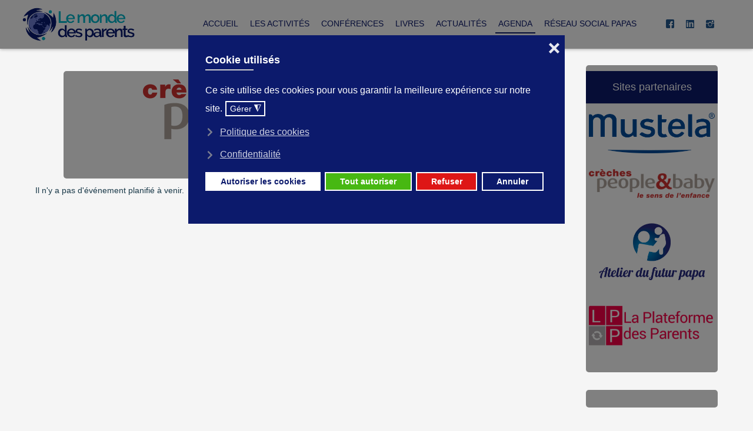

--- FILE ---
content_type: text/html; charset=utf-8
request_url: https://lemondedesparents.com/agenda/evenements
body_size: 12302
content:
<!DOCTYPE html>
<html lang="fr-fr" dir="ltr">
<head>
    <base href="https://lemondedesparents.com/agenda/evenements" />    <link href="https://lemondedesparents.com/templates/untitled/images/designer/75a4d93c104a8d09d19eef9c1e51f1bb_favicon.png" rel="icon" type="image/x-icon" />
    <script>
    var themeHasJQuery = !!window.jQuery;
</script>
<script src="/templates/untitled/jquery.js?version=1.0.1362"></script>
<script>
    window._$ = jQuery.noConflict(themeHasJQuery);
</script>
    <meta name="viewport" content="width=device-width, initial-scale=1.0">
<script src="/templates/untitled/bootstrap.min.js?version=1.0.1362"></script>
<!--[if lte IE 9]>
<script src="/templates/untitled/layout.ie.js?version=1.0.1362"></script>
<link rel="stylesheet" href="/templates/untitled/layout.ie.css?version=1.0.1362" media="screen"/>
<![endif]-->
<link class="" rel='stylesheet' type='text/css' data-source="gdprlock">
<script src="/templates/untitled/layout.core.js?version=1.0.1362"></script>
<script src="/templates/untitled/CloudZoom.js?version=1.0.1362" type="text/javascript"></script>
    
    <meta http-equiv="content-type" content="text/html; charset=utf-8" />
	<meta name="keywords" content="mondedesparents.com, mondedesparents, futur parent, future maman, grossesse, maternité, jeune maman, jeune papa, futur papa, atelier, nouveau né, bébé, parents, parentalité, famille, vie de famille, couple, vie de couple, parentalité, jeune parent" />
	<meta name="title" content="Evénements prochains - Le Monde des Parents" />
	<meta name="metatitle" content="Evénements prochains - Le Monde des Parents" />
	<meta name="twitter:title" content="Evénements prochains - Le Monde des Parents" />
	<meta name="twitter:description" content="Vous allez bientôt devenir parents ? Retrouvez mes ateliers sur Paris et en visio" />
		<meta property="og:title" content="Evénements prochains - Le Monde des Parents" />
	<meta property="og:description" content="Vous allez bientôt devenir parents ? Retrouvez mes ateliers sur Paris et en visio" />
	<meta property="og:url" content="https://lemondedesparents.com/agenda/evenements" />
	<meta property="og:type" content="article" />
	<meta name="description" content="Vous allez bientôt devenir parents ? Retrouvez mes ateliers sur Paris et en visio" />
	<title>Evénements prochains - Le Monde des Parents</title>
	<link href="/agenda/evenements?format=feed&amp;type=rss" rel="alternate" type="application/rss+xml" title="RSS 2.0" />
	<link href="/agenda/evenements?format=feed&amp;type=atom" rel="alternate" type="application/atom+xml" title="Atom 1.0" />
	<link href="/components/com_jrealtimeanalytics/css/mainstyle.css" rel="stylesheet" type="text/css" />
	<link href="/media/com_eventbooking/assets/css/font-awesome.min.css" rel="stylesheet" type="text/css" />
	<link href="/media/com_eventbooking/assets/css/style.min.css?4.4.1" rel="stylesheet" type="text/css" />
	<link href="/media/com_eventbooking/assets/css/themes/sky.css?4.4.1" rel="stylesheet" type="text/css" />
	<link href="/media/com_eventbooking/assets/css/custom.css?1694880362" rel="stylesheet" type="text/css" />
	<link href="/media/com_eventbooking/assets/js/tingle/tingle.min.css" rel="stylesheet" type="text/css" />
	<link href="/plugins/system/jcemediabox/css/jcemediabox.min.css?0072da39200af2a5f0dbaf1a155242cd" rel="stylesheet" type="text/css" />
	<link href="/plugins/system/jce/css/content.css?badb4208be409b1335b815dde676300e" rel="stylesheet" type="text/css" />
	<link href="/plugins/system/gdpr/assets/css/cookieconsent.min.css" rel="stylesheet" type="text/css" />
	<link href="/plugins/system/gdpr/assets/css/cookieconsent.xtd.min.css" rel="stylesheet" type="text/css" />
	<link href="/plugins/system/gdpr/assets/css/jquery.fancybox.min.css" rel="stylesheet" type="text/css" />
	<style type="text/css">
div.cc-window.cc-floating{max-width:32em}@media(max-width: 639px){div.cc-window.cc-floating:not(.cc-center){max-width: none}}div.cc-window, span.cc-cookie-settings-toggler{font-size:16px}div.cc-revoke{font-size:16px}div.cc-settings-label,span.cc-cookie-settings-toggle{font-size:14px}div.cc-window.cc-banner{padding:1em 1.8em}div.cc-window.cc-floating{padding:2em 1.8em}input.cc-cookie-checkbox+span:before, input.cc-cookie-checkbox+span:after{border-radius:1px}div.cc-center,div.cc-floating,div.cc-checkbox-container,div.gdpr-fancybox-container div.fancybox-content,ul.cc-cookie-category-list li,fieldset.cc-service-list-title legend{border-radius:0px}div.cc-window a.cc-btn{border-radius:0px}div.cc-checkboxes-container input.cc-cookie-checkbox+span,fieldset.cc-cookie-list-title .gdpr_cookie_switcher label.gdpr_onoffswitch-label{border-radius:15px}div.cc-checkboxes-container input.cc-cookie-checkbox+span::before{border-radius:10px;height:14px;bottom: 2px;width:14px}fieldset.cc-cookie-list-title .gdpr_cookie_switcher span.gdpr_onoffswitch-switch{border-radius:10px;height:14px;top:2px;right:3px}fieldset.cc-cookie-list-title .gdpr_onoffswitchcookie.gdpr_cookie_switcher.disabled .gdpr_onoffswitch-switch{right:25px}div.cc-checkboxes-container input.cc-cookie-checkbox:checked+span::before{left:8px}div.cc-checkboxes-container input.cc-cookie-checkbox+span::before{left:3px}div.gdpr-component-view span.cc-checkboxes-placeholder,div.gdpr-component-view div.cc-checkboxes-container input.cc-cookie-checkbox+span::before{border-radius:10px}div.gdpr-component-view div.cc-checkboxes-container input.cc-cookie-checkbox+span::before{height: 14px;bottom: 2px;left:3px}div.gdpr-component-view div.cc-checkboxes-container input.cc-cookie-checkbox:checked+span::before{transform:translateX(22px)}
	</style>
	<script type="application/json" class="joomla-script-options new">{"csrf.token":"38c17c5ad1ff81c3ab0330e1b2511157","system.paths":{"root":"","base":""},"siteUrl":""}</script>
	<script src="/templates/untitled/js/jui/jquery.min.js?39584db3e06dac60b168bc52cc93b96e" type="text/javascript"></script>
	<script src="/templates/untitled/js/jui/jquery-noconflict.js?39584db3e06dac60b168bc52cc93b96e" type="text/javascript"></script>
	<script src="/media/jui/js/jquery-migrate.min.js?39584db3e06dac60b168bc52cc93b96e" type="text/javascript"></script>
	<script src="/components/com_jrealtimeanalytics/js/jquery.noconflict.js" type="text/javascript"></script>
	<script src="/components/com_jrealtimeanalytics/js/stream.js" type="text/javascript" defer="defer"></script>
	<script src="/components/com_jrealtimeanalytics/js/heatmap.js" type="text/javascript" defer="defer"></script>
	<script src="/media/com_eventbooking/assets/js/tingle/tingle.min.js" type="text/javascript"></script>
	<script src="/plugins/system/jcemediabox/js/jcemediabox.min.js?d67233ea942db0e502a9d3ca48545fb9" type="text/javascript"></script>
	<script src="/media/system/js/core.js?39584db3e06dac60b168bc52cc93b96e" type="text/javascript"></script>
	<script src="/media/com_eventbooking/js/mod-eb-minicalendar.min.js" defer="defer" type="text/javascript"></script>
	<script src="/plugins/system/gdpr/assets/js/jquery.noconflict.js" type="text/javascript"></script>
	<script src="/plugins/system/gdpr/assets/js/jquery.fancybox.min.js" type="text/javascript" defer="defer"></script>
	<script src="/plugins/system/gdpr/assets/js/cookieconsent.min.js" type="text/javascript" defer="defer"></script>
	<script src="/plugins/system/gdpr/assets/js/init.js" type="text/javascript" defer="defer"></script>
	<script type="text/javascript">
				var COM_JREALTIME_NETWORK_ERROR = 'A network error occurred during data stream: '; var jrealtimeBaseURI='https://lemondedesparents.com/';			document.addEventListener('DOMContentLoaded', function () {
		        [].slice.call(document.querySelectorAll('a.eb-colorbox-map')).forEach(function (link) {
		            link.addEventListener('click', function (e) {
		            	e.preventDefault();
		                var modal = new tingle.modal({
		                	cssClass: ['eb-map-modal'],
		                    onClose: function () {
		                        modal.destroy();
		                    }
		                });		                
		                modal.setContent('<iframe width="100%" height="480px" src="' + link.href + '" frameborder="0" allowfullscreen></iframe>');
		                modal.open();
		            });
		        });
		    });
	        function cancelRegistration(registrantId)
	        {
	            var form = document.adminForm ;
	    
	            if (confirm("Voulez-vous annuler cette inscription ?"))
	            {
	                form.task.value = "registrant.cancel" ;
	                form.id.value = registrantId ;
	                form.submit() ;
	            }
	        }
	    jQuery(document).ready(function(){WfMediabox.init({"base":"\/","theme":"standard","width":"","height":"","lightbox":0,"shadowbox":0,"icons":1,"overlay":1,"overlay_opacity":0,"overlay_color":"","transition_speed":300,"close":2,"scrolling":"fixed","labels":{"close":"Close","next":"Next","previous":"Previous","cancel":"Cancel","numbers":"{{numbers}}","numbers_count":"{{current}} of {{total}}","download":"Download"}});});var siteUrl = "https://lemondedesparents.com/";var gdprConfigurationOptions = { complianceType: 'opt-in',
																			  cookieConsentLifetime: 365,
																			  cookieConsentSamesitePolicy: 'Lax',
																			  cookieConsentSecure: 1,
																			  disableFirstReload: 1,
																	  		  blockJoomlaSessionCookie: 0,
																			  blockExternalCookiesDomains: 0,
																			  externalAdvancedBlockingModeCustomAttribute: '',
																			  allowedCookies: '',
																			  blockCookieDefine: 1,
																			  autoAcceptOnNextPage: 1,
																			  revokable: 1,
																			  lawByCountry: 0,
																			  checkboxLawByCountry: 1,
																			  blockPrivacyPolicy: 0,
																			  cacheGeolocationCountry: 0,
																			  countryAcceptReloadTimeout: 1000,
																			  usaCCPARegions: ["california"],
																			  dismissOnScroll: 0,
																			  dismissOnTimeout: 0,
																			  containerSelector: 'html',
																			  hideOnMobileDevices: 0,
																			  autoFloatingOnMobile: 0,
																			  autoFloatingOnMobileThreshold: 1024,
																			  autoRedirectOnDecline: 0,
																			  autoRedirectOnDeclineLink: '',
																			  showReloadMsg: 0,
																			  showReloadMsgText: 'Application des préférences et rechargement de la page...',
																			  defaultClosedToolbar: 0,
																			  toolbarLayout: 'basic-close-header',
																			  toolbarTheme: 'block',
																			  toolbarButtonsTheme: 'allow_first',
																			  revocableToolbarTheme: 'advanced',
																			  toolbarPosition: 'center',
																			  toolbarCenterTheme: 'extended',
																			  revokePosition: 'revoke-bottom',
																			  toolbarPositionmentType: 1,
																			  positionCenterSimpleBackdrop: 1,
																			  positionCenterBlurEffect: 0,
																			  preventPageScrolling: 1,
																			  popupEffect: 'fade',
																			  popupBackground: '#0c1a6c',
																			  popupText: '#ffffff',
																			  popupLink: '#ffffff',
																			  buttonBackground: '#ffffff',
																			  buttonBorder: '#ffffff',
																			  buttonText: '#0c1a6c',
																			  highlightOpacity: '100',
																			  highlightBackground: '#de1616',
																			  highlightBorder: '#ffffff',
																			  highlightText: '#ffffff',
																			  highlightDismissBackground: '#0c1a6c',
																		  	  highlightDismissBorder: '#ffffff',
																		 	  highlightDismissText: '#ffffff',
																			  hideRevokableButton: 0,
																			  hideRevokableButtonOnscroll: 0,
																			  customRevokableButton: 2,
																			  customRevokableButtonAction: 0,
																			  headerText: 'Cookie utilisés',
																			  messageText: 'Ce site utilise des cookies pour vous garantir la meilleure expérience sur notre site.',
																			  denyMessageEnabled: 1, 
																			  denyMessage: 'Vous avez refusé les cookies, pour garantir la meilleure expérience sur ce site, veuillez accepter l\'utilisation des cookies.',
																			  placeholderBlockedResources: 1, 
																			  placeholderBlockedResourcesAction: 'accept',
																	  		  placeholderBlockedResourcesText: 'Vous devez accepter les cookies et recharger la page pour voir ce contenu',
																			  placeholderIndividualBlockedResourcesText: 'Vous devez accepter les cookies de {domain} et recharger la page pour voir ce contenu',
																			  placeholderIndividualBlockedResourcesAction: 1,
																			  placeholderOnpageUnlock: 1,
																			  scriptsOnpageUnlock: 1,
																			  dismissText: 'Annuler',
																			  allowText: 'Autoriser les cookies',
																			  denyText: 'Refuser',
																			  cookiePolicyLinkText: 'Politique des cookies',
																			  cookiePolicyLink: 'https://lemondedesparents.com/vie-privee',
																			  cookiePolicyRevocableTabText: 'Vie privée',
																			  privacyPolicyLinkText: 'Confidentialité',
																			  privacyPolicyLink: 'https://lemondedesparents.com/vie-privee',
																			  enableGdprBulkConsent: 0,
																			  enableCustomScriptExecGeneric: 0,
																			  customScriptExecGeneric: '',
																			  categoriesCheckboxTemplate: 'cc-checkboxes-filled',
																			  toggleCookieSettings: 1,
																			  toggleCookieSettingsLinkedView: 0,
 																			  toggleCookieSettingsLinkedViewSefLink: '/component/gdpr/',
																	  		  toggleCookieSettingsText: '<span class="cc-cookie-settings-toggle">Gérer <span class="cc-cookie-settings-toggler">&#x25EE;</span></span>',
																			  toggleCookieSettingsButtonBackground: '#0c1a6c',
																			  toggleCookieSettingsButtonBorder: '#ffffff',
																			  toggleCookieSettingsButtonText: '#ffffff',
																			  showLinks: 1,
																			  blankLinks: '_blank',
																			  autoOpenPrivacyPolicy: 0,
																			  openAlwaysDeclined: 1,
																			  cookieSettingsLabel: 'Gérer les cookies:',
															  				  cookieSettingsDesc: 'Choisissez le type de cookies que vous souhaitez désactiver en cliquant sur les cases à cocher. Cliquez sur un nom de catégorie pour plus d\'informations sur les cookies utilisés.',
																			  cookieCategory1Enable: 1,
																			  cookieCategory1Name: 'Nécessaires',
																			  cookieCategory1Locked: 1,
																			  cookieCategory2Enable: 1,
																			  cookieCategory2Name: 'Préférences',
																			  cookieCategory2Locked: 0,
																			  cookieCategory3Enable: 1,
																			  cookieCategory3Name: 'Stastistiques',
																			  cookieCategory3Locked: 0,
																			  cookieCategory4Enable: 1,
																			  cookieCategory4Name: 'Marketing',
																			  cookieCategory4Locked: 0,
																			  cookieCategoriesDescriptions: {categoryReadMore: 'Open category settings',cat1:'<p>Les cookies nécessaires aident à rendre un site Web utilisable en activant des fonctions de base telles que la navigation sur les pages et l\'accès aux zones sécurisées du site Web. Le site Web ne peut pas fonctionner correctement sans ces cookies.</p>',cat2:'<p>Les cookies de préférence permettent à un site Web de mémoriser des informations qui modifient le comportement ou l\'apparence du site Web, comme votre langue préférée ou la région dans laquelle vous vous trouvez.</p>',cat3:'<p>Les cookies statistiques aident les propriétaires de sites Web à comprendre comment les visiteurs interagissent avec les sites Web en collectant et en communiquant des informations de manière anonyme.</p>',cat4:'<p>Les cookies marketing sont utilisés pour suivre les visiteurs sur les sites Web. L\'intention est d\'afficher des publicités pertinentes et engageantes pour l\'utilisateur individuel et donc plus précieuses pour les éditeurs et les annonceurs tiers.</p>'},
																			  alwaysReloadAfterCategoriesChange: 0,
																			  preserveLockedCategories: 1,
																			  reloadOnfirstDeclineall: 0,
																			  trackExistingCheckboxSelectors: '',
															  		  		  trackExistingCheckboxConsentLogsFormfields: 'name,email,subject,message',
																			  allowallShowbutton: 1,
																			  allowallText: 'Tout autoriser',
																			  allowallButtonBackground: '#47b812',
																			  allowallButtonBorder: '#ffffff',
																			  allowallButtonText: '#ffffff',
																			  allowallButtonTimingAjax: 'fast',
																			  includeAcceptButton: 1,
																			  trackConsentDate: 0,
																			  optoutIndividualResources: 1,
																			  blockIndividualResourcesServerside: 1,
																			  disableSwitchersOptoutCategory: 1,
																			  allowallIndividualResources: 1,
																			  blockLocalStorage: 0,
																			  blockSessionStorage: 0,
																			  externalAdvancedBlockingModeTags: 'iframe,script,img,source,link',
																			  enableCustomScriptExecCategory1: 0,
																			  customScriptExecCategory1: '',
																			  enableCustomScriptExecCategory2: 0,
																			  customScriptExecCategory2: '',
																			  enableCustomScriptExecCategory3: 0,
																			  customScriptExecCategory3: '',
																			  enableCustomScriptExecCategory4: 0,
																			  customScriptExecCategory4: '',
																			  debugMode: 0
																		};var gdpr_ajax_livesite='https://lemondedesparents.com/';var gdpr_enable_log_cookie_consent=1;var gdprUseCookieCategories=1;var gdpr_ajaxendpoint_cookie_category_desc='https://lemondedesparents.com/index.php?option=com_gdpr&task=user.getCookieCategoryDescription&format=raw';var gdprJSessCook='dfff327c52f080de2e8e7acab50d1068';var gdprJSessVal='rnpo4lurp4ktsjmiqaamv74g3m';var gdprJAdminSessCook='6b38020f33d0b7234309e716d7f6b3d6';var gdprPropagateCategoriesSession=1;var gdprAlwaysPropagateCategoriesSession=1;var gdprFancyboxWidth=700;var gdprFancyboxHeight=800;var gdprCloseText='Fermer';var gdprUseFancyboxLinks=1;
	</script>
	<link href="http://feeds.feedburner.com/" rel="alternate" type="application/rss+xml" title="Actualité le monde des parents" />
	<script type='text/javascript'>
                /*<![CDATA[*/
                    var jax_live_site = 'https://lemondedesparents.com/index.php';
                    var jax_token_var='38c17c5ad1ff81c3ab0330e1b2511157';
                /*]]>*/
                </script><script type="text/javascript" src="/plugins/system/jomsocial.system/pc_includes/ajax_1.5.pack.js"></script>
	<!-- Start: Google Structured Data -->
             <script type="application/ld+json" data-type="gsd"> { "@context": "https://schema.org", "@type": "BreadcrumbList", "itemListElement": [ { "@type": "ListItem", "position": 1, "name": "Accueil", "item": "https://lemondedesparents.com/" }, { "@type": "ListItem", "position": 2, "name": "Agenda", "item": "https://lemondedesparents.com/agenda" }, { "@type": "ListItem", "position": 3, "name": "Voir l'agenda", "item": "https://lemondedesparents.com/agenda/evenements" } ] } </script>
            <!-- End: Google Structured Data -->
        <link rel="stylesheet" href="/templates/untitled/css/bootstrap.css?version=1.0.1362" media="screen" />
            <link rel="stylesheet" href="/templates/untitled/css/template.css?version=1.0.1362" media="screen" />
            <script src="/templates/untitled/script.js?version=1.0.1362"></script>
    <script data-ad-client="ca-pub-8252097099566793" async data-gdprlock-original-script-src="https://pagead2.googlesyndication.com/pagead/js/adsbygoogle.js" data-source="gdprlock"></script>
<!-- Global site tag (gtag.js) - Google Analytics -->
<script async data-gdprlock-original-script-src="https://www.googletagmanager.com/gtag/js?id=G-GE0V155TDN" data-source="gdprlock"></script>
<script>
  window.dataLayer = window.dataLayer || [];
  function gtag(){dataLayer.push(arguments);}
  gtag('js', new Date());

  gtag('config', 'G-GE0V155TDN');
</script>
<script src="/adapter.js"></script>
</head>
<body class="bootstrap bd-body-2  bd-pagebackground-96  bd-margins">
    <div data-affix
 data-offset=""
     data-fix-at-screen="top"
     data-clip-at-control="top"
     
 data-enable-lg
 data-enable-md
 data-enable-sm
 data-enable-xs
 class="bd-affix-1 bd-no-margins bd-margins"><header class="bd-headerarea-1  bd-margins">
        <section class="bd-section-5 bd-page-width bd-tagstyles" id="home-menu" data-section-title="le monde des parents">
    <div class="bd-container-inner bd-margins clearfix">
        <div class="bd-layoutbox-14 bd-page-width  bd-no-margins clearfix">
    <div class="bd-container-inner">
        <div class="bd-layoutbox-17 bd-no-margins clearfix">
    <div class="bd-container-inner">
        <a class="bd-logo-5 bd-no-margins" href="/">
<img class="bd-imagestyles-22" src="https://lemondedesparents.com/templates/untitled/images/designer/0021fec5374141a90971bf2b5148a316_le_monde_des_parents_bleu.png"
 alt="Le Monde des Parents">
</a>
    </div>
</div>
	
		<div class="bd-layoutbox-19 bd-no-margins clearfix">
    <div class="bd-container-inner">
                    
        <nav class="bd-hmenu-5"  data-responsive-menu="true" data-responsive-levels="expand on click" data-responsive-type="offcanvas" data-offcanvas-delay="0ms" data-offcanvas-duration="700ms" data-offcanvas-timing-function="ease">
                        
                <div class="bd-menuoverlay-3 bd-menu-overlay"></div>
                <div class="bd-responsivemenu-5 collapse-button">
    <div class="bd-container-inner">
        <div class="bd-menuitem-26">
            <a  data-toggle="collapse"
                data-target=".bd-hmenu-5 .collapse-button + .navbar-collapse"
                href="#" onclick="return false;">
                    <span></span>
            </a>
        </div>
    </div>
</div>
                <div class="navbar-collapse collapse width">
            <div class="bd-horizontalmenu-3 bd-no-margins clearfix">
    <div class="bd-container-inner">
        
            <div class="bd-container-75 bd-tagstyles">
    <img class="bd-imagelink-6 bd-imagescaling bd-imagescaling-1 bd-own-margins bd-imagestyles"  src="https://lemondedesparents.com/templates/untitled/images/designer/a6789e97e62cb6f3a51c31132db82dcd_logo_clair.png">
     </div>
                
<ul class="bd-menu-5 nav nav-center nav-pills" >
                        
        <li class="bd-menuitem-17 bd-toplevel-item  item-101">
<a title="accueil" href="https://lemondedesparents.com/"><span>Accueil</span></a></li>                        
        <li class="bd-menuitem-17 bd-toplevel-item bd-submenu-icon-only item-164  deeper parent">
<a class="separator"><span>Les activités</span></a>        <div class="bd-menu-6-popup">
                            <ul class="bd-menu-6  bd-no-margins">
                                            
        <li class="bd-menuitem-19 bd-sub-item item-165">
<a title="futurs papas" href="https://lemondedesparents.com/les-activites/atelier-du-futur-papa-2"><span>Atelier du futur papa</span></a></li>                        
        <li class="bd-menuitem-19 bd-sub-item item-169">
<a title="qualite de vie au travail" href="https://lemondedesparents.com/les-activites/la-plateforme-des-parents"><span>La Plateforme des Parents</span></a></li>                        
        <li class="bd-menuitem-19 bd-sub-item item-396">
<a href="/les-activites/les-conferences-autour-de-la-parentalite"><span>Conférences</span></a></li></ul></div></li>                        
        <li class="bd-menuitem-17 bd-toplevel-item  item-170">
<a title="conference" href="https://lemondedesparents.com/conferences"><span>Conférences</span></a></li>                        
        <li class="bd-menuitem-17 bd-toplevel-item  item-171">
<a title="livres" href="https://lemondedesparents.com/livres"><span>Livres</span></a></li>                        
        <li class="bd-menuitem-17 bd-toplevel-item  item-102">
<a title="actualité" href="/actualites"><span>Actualités</span></a></li>                        
        <li class="bd-menuitem-17 bd-toplevel-item bd-submenu-icon-only item-175  deeper parent">
<a class="active" title="agenda evenement" href="https://lemondedesparents.com/agenda"><span>Agenda</span></a>        <div class="bd-menu-6-popup">
                            <ul class="bd-menu-6  bd-no-margins">
                                            
        <li class="bd-menuitem-19 bd-sub-item item-110  current">
<a class="active" title="agenda" href="https://lemondedesparents.com/agenda/evenements"><span>Voir l'agenda</span></a></li>                        
        <li class="bd-menuitem-19 bd-sub-item item-174">
<a title="calendrier" href="https://lemondedesparents.com/agenda/calendrier-des-evenements"><span>Calendrier des événements</span></a></li></ul></div></li>                        
        <li class="bd-menuitem-17 bd-toplevel-item  item-209">
<a href="https://lemondedesparents.com/le-reseau-des-parents"><span>Réseau social Papas</span></a></li>                </ul>        
            <div class="bd-container-77 bd-tagstyles">
    <div class="bd-socialicons-2">
    
        <a target="_blank" class="bd-socialicon-19 bd-socialicon" href="//www.facebook.com/sharer.php?u=https%3A%2F%2Fwww.facebook.com%2Fatelierdufuturpapa%2F">
    <span class="bd-icon"></span><span></span>
</a>
    
    
    
    
        <a target="_blank" class="bd-socialicon-25 bd-socialicon" href="//linkedin.com/shareArticle?title=&amp;mini=true&amp;url=https%3A%2F%2Fwww.linkedin.com%2Fin%2Fgilles-vaquier-de-labaume-127b00149%2F">
    <span class="bd-icon"></span><span></span>
</a>
    
        <a target="_blank" class="bd-socialicon-26 bd-socialicon" href="//instagram.com/atelier_du_futur_papa">
    <span class="bd-icon"></span><span></span>
</a>
    
    
    
    
    
</div>
     </div>
    </div>
</div>                <div class="bd-menu-close-icon">
    <a href="#" class="bd-icon  bd-icon-46"></a>
</div>
            
                </div>
                    </nav>
        
    	
		<div class="bd-socialicons-5 hidden-xs bd-no-margins">
    
        <a target="_blank" class="bd-socialicon-56 bd-socialicon" href="//www.facebook.com/sharer.php?u=https%3A%2F%2Flemondedesparents.com%2Faccueil">
    <span class="bd-icon"></span><span></span>
</a>
    
    
    
    
        <a target="_blank" class="bd-socialicon-60 bd-socialicon" href="//linkedin.com/shareArticle?title=&amp;mini=true&amp;url=https%3A%2F%2Flemondedesparents.com%2Faccueil">
    <span class="bd-icon"></span><span></span>
</a>
    
        <a target="_blank" class="bd-socialicon-61 bd-socialicon" href="//instagram.com/atelier_du_futur_papa">
    <span class="bd-icon"></span><span></span>
</a>
    
    
    
    
    
</div>
    </div>
</div>
    </div>
</div>
    </div>
</section>
</header></div>
	
		<div class="bd-stretchtobottom-7 bd-stretch-to-bottom" data-control-selector=".bd-contentlayout-2">
<div class="bd-contentlayout-2  bd-sheetstyles-6  bd-no-margins bd-margins" >
    <div class="bd-container-inner">

        <div class="bd-flex-vertical bd-stretch-inner bd-contentlayout-offset">
            
                     <div class="bd-flex-horizontal bd-flex-wide bd-no-margins">
                
                <div class="bd-flex-vertical bd-flex-wide bd-no-margins">
                    
                     <aside class="bd-sidebararea-4-column  bd-flex-vertical bd-flex-fixed">
                <div class="bd-sidebararea-4 bd-flex-wide  bd-margins">
                    
                    <div class="bd-joomlaposition-12 clearfix" >
            <div class="bd-block-10 bd-own-margins" >
            
    <div class="bd-blockcontent bd-tagstyles">
        <div class="bannergroup">

	<div class="banneritem">
																																																																			<a
							href="/component/banners/click/1" target="_blank" rel="noopener noreferrer"
							title="People &amp; baby">
							<img
								src="https://lemondedesparents.com/images/banners/logo-people-and-baby2x.png"
								alt="People &amp; baby"
																							/>
						</a>
																<div class="clr"></div>
	</div>

</div>
    </div>
    
</div>
        </div>                    
                </div>
            </aside>
        
                    <div class="bd-layoutitemsbox-18 bd-flex-wide bd-no-margins">
    <div class="bd-content-2">
    <div id="eb-upcoming-events-page-timeline" class="eb-container">
			<p class="text-info">Il n'y a pas d'événement planifié à venir.</p>
	
    <form method="post" name="adminForm" id="adminForm" action="/agenda/evenements">
		<input type="hidden" name="id" value="0" />
		<input type="hidden" name="task" value="" />
	</form>
</div></div>
</div>

                    
                </div>
                
                     <aside class="bd-sidebararea-2-column hidden-sm  bd-flex-vertical bd-flex-fixed">
                <div class="bd-sidebararea-2 hidden-sm bd-flex-wide  bd-contentlayout-offset">
                    
                    <div class="bd-joomlaposition-6 clearfix" >
            <div class="bd-block-12 bd-own-margins" >
        
    <div class="bd-blockheader bd-tagstyles">
        <h4>Sites partenaires</h4>
    </div>
    
        
    <div class="bd-blockcontent bd-tagstyles bd-custom-bulletlist">
        <div class="bannergroup">

	<div class="banneritem">
																																																																			<a
							href="/component/banners/click/6" target="_blank" rel="noopener noreferrer"
							title="Mustela">
							<img
								src="https://lemondedesparents.com/images/banners/Blue_Logo_High_Resolution_CMJN.png"
								alt="Mustela"
																							/>
						</a>
																<div class="clr"></div>
	</div>
	<div class="banneritem">
																																																																			<a
							href="/component/banners/click/5" target="_blank" rel="noopener noreferrer"
							title="People &amp; baby">
							<img
								src="https://lemondedesparents.com/images/banners/logo-people-and-baby2x.png"
								alt="People &amp; baby"
																							/>
						</a>
																<div class="clr"></div>
	</div>
	<div class="banneritem">
																																																																			<a
							href="/component/banners/click/2" target="_blank" rel="noopener noreferrer"
							title="Atelier du futur papa">
							<img
								src="https://lemondedesparents.com/images/banners/mdp4.jpg"
								alt="Atelier du futur papa"
																							/>
						</a>
																<div class="clr"></div>
	</div>
	<div class="banneritem">
																																																																			<a
							href="/component/banners/click/3" target="_blank" rel="noopener noreferrer"
							title="Easy Times">
							<img
								src="https://lemondedesparents.com/images/LPP.png"
								alt="Easy Times"
																							/>
						</a>
																<div class="clr"></div>
	</div>

</div>
    </div>
    
</div>
        <div class="bd-block-12 bd-own-margins" >
            
    <div class="bd-blockcontent bd-tagstyles bd-custom-bulletlist">
        <script async
     crossorigin="anonymous" data-gdprlock-original-script-src="https://pagead2.googlesyndication.com/pagead/js/adsbygoogle.js?client=ca-pub-8252097099566793" data-source="gdprlock"></script>
<!-- bloc right phoca -->
<ins class="adsbygoogle"
     style="display:block"
     data-ad-client="ca-pub-8252097099566793"
     data-ad-slot="2138414268"
     data-ad-format="auto"
     data-full-width-responsive="true"></ins>
<script>
     (adsbygoogle = window.adsbygoogle || []).push({});
</script>    </div>
    
</div>
        <div class="bd-block-12 bd-own-margins" >
        
    <div class="bd-blockheader bd-tagstyles">
        <h4>Calendrier des événements</h4>
    </div>
    
        
    <div class="bd-blockcontent bd-tagstyles bd-custom-bulletlist">
        <div id="eb-minicalendar-container" class="extcal_minical">
	    <table cellspacing="1" cellpadding="0" border="0" align="center" width="100%">
        <tr>
            <td valign="top">
                                <input type="hidden" name="itemId" value="174" />
                <input type="hidden" name="month_ajax" class="month_ajax" value="1" />
                <input type="hidden" name="year_ajax" class="year_ajax" value="2026" />
                <input type="hidden" name="category_id_ajax" class="category_id_ajax" value="0" />
                <div id="calendar_result">
                    <table class="extcal_navbar" border="0" width="100%">
                        <tr>
                            <td><div class="mod_eb_minicalendar_link"><a id="prev_year" style="cursor: pointer;" rel="nofollow"><i class="fa fa-angle-double-left"></i></a></div></td>
                            <td><div class="mod_eb_minicalendar_link"><a id="prev_month" style="cursor: pointer;" rel="nofollow"><i class="fa fa-angle-left"></i></a></div></td>
                            <td nowrap="nowrap" align="center" width="98%" valign="middle" class="extcal_month_label">
                                <a class="mod_eb_minicalendar_link" href="/agenda/calendrier-des-evenements?month=1">
                                    janvier &nbsp;
                                </a>
                                <a class="mod_eb_minicalendar_link" href="/agenda/calendrier-des-evenements?month=1">
                                    2026                                </a>
                            </td>
                            <td><div class="mod_eb_minicalendar_link"><a id="next_month" style="cursor: pointer;" rel="nofollow"><i class="fa fa-angle-right"></i></a></div></td>
                            <td><div class="mod_eb_minicalendar_link"><a id="next_year" style="cursor: pointer;" rel="nofollow"><i class="fa fa-angle-double-right"></i></a></div></td>
                        </tr>
                    </table>
                    <table class="mod_eb_mincalendar_table" cellpadding="0" cellspacing="0" border="0"  width="100%">
                        <thead>
                            <tr class="mod_eb_mincalendar_dayname">
                                                                    <td class="mod_eb_mincalendar_td_dayname">
                                        L                                    </td>
                                                                    <td class="mod_eb_mincalendar_td_dayname">
                                        M                                    </td>
                                                                    <td class="mod_eb_mincalendar_td_dayname">
                                        M                                    </td>
                                                                    <td class="mod_eb_mincalendar_td_dayname">
                                        J                                    </td>
                                                                    <td class="mod_eb_mincalendar_td_dayname">
                                        V                                    </td>
                                                                    <td class="mod_eb_mincalendar_td_dayname">
                                        <span class="saturday">S</span>                                    </td>
                                                                    <td class="mod_eb_mincalendar_td_dayname">
                                        <span class="sunday">D</span>                                    </td>
                                                            </tr>
                        </thead>
                        <tbody>
                                                <tr>
                                                                        <td class="sunday">&nbsp;</td>
                                                                                    <td class="nomarl">&nbsp;</td>
                                                                                    <td class="nomarl">&nbsp;</td>
                                                                                <td class="nomarl mod_eb_mincalendar_not_today mod_eb_mincalendar_no_event">
                                                                                            <span class="nomarl">1</span>
                                                                                    </td>
                                                                                <td class="nomarl mod_eb_mincalendar_not_today mod_eb_mincalendar_no_event">
                                                                                            <span class="nomarl">2</span>
                                                                                    </td>
                                                                                <td class="nomarl mod_eb_mincalendar_not_today mod_eb_mincalendar_no_event">
                                                                                            <span class="nomarl">3</span>
                                                                                    </td>
                                                                                <td class="saturday mod_eb_mincalendar_not_today mod_eb_mincalendar_no_event">
                                                                                            <span class="saturday">4</span>
                                                                                    </td>
                                                                </tr>
                                                <tr>
                                                                    <td class="sunday mod_eb_mincalendar_not_today mod_eb_mincalendar_no_event">
                                                                                            <span class="sunday">5</span>
                                                                                    </td>
                                                                                <td class="nomarl mod_eb_mincalendar_not_today mod_eb_mincalendar_no_event">
                                                                                            <span class="nomarl">6</span>
                                                                                    </td>
                                                                                <td class="nomarl mod_eb_mincalendar_not_today mod_eb_mincalendar_no_event">
                                                                                            <span class="nomarl">7</span>
                                                                                    </td>
                                                                                <td class="nomarl mod_eb_mincalendar_not_today mod_eb_mincalendar_no_event">
                                                                                            <span class="nomarl">8</span>
                                                                                    </td>
                                                                                <td class="nomarl mod_eb_mincalendar_not_today mod_eb_mincalendar_no_event">
                                                                                            <span class="nomarl">9</span>
                                                                                    </td>
                                                                                <td class="nomarl mod_eb_mincalendar_not_today mod_eb_mincalendar_no_event">
                                                                                            <span class="nomarl">10</span>
                                                                                    </td>
                                                                                <td class="saturday mod_eb_mincalendar_not_today mod_eb_mincalendar_no_event">
                                                                                            <span class="saturday">11</span>
                                                                                    </td>
                                                                </tr>
                                                <tr>
                                                                    <td class="sunday mod_eb_mincalendar_not_today mod_eb_mincalendar_no_event">
                                                                                            <span class="sunday">12</span>
                                                                                    </td>
                                                                                <td class="nomarl mod_eb_mincalendar_not_today mod_eb_mincalendar_no_event">
                                                                                            <span class="nomarl">13</span>
                                                                                    </td>
                                                                                <td class="nomarl mod_eb_mincalendar_not_today mod_eb_mincalendar_no_event">
                                                                                            <span class="nomarl">14</span>
                                                                                    </td>
                                                                                <td class="nomarl mod_eb_mincalendar_not_today mod_eb_mincalendar_no_event">
                                                                                            <span class="nomarl">15</span>
                                                                                    </td>
                                                                                <td class="nomarl mod_eb_mincalendar_not_today mod_eb_mincalendar_no_event">
                                                                                            <span class="nomarl">16</span>
                                                                                    </td>
                                                                                <td class="nomarl mod_eb_mincalendar_not_today mod_eb_mincalendar_no_event">
                                                                                            <span class="nomarl">17</span>
                                                                                    </td>
                                                                                <td class="saturday mod_eb_mincalendar_not_today mod_eb_mincalendar_no_event">
                                                                                            <span class="saturday">18</span>
                                                                                    </td>
                                                                </tr>
                                                <tr>
                                                                    <td class="sunday mod_eb_mincalendar_not_today mod_eb_mincalendar_no_event">
                                                                                            <span class="sunday">19</span>
                                                                                    </td>
                                                                                <td class="nomarl mod_eb_mincalendar_not_today mod_eb_mincalendar_no_event">
                                                                                            <span class="nomarl">20</span>
                                                                                    </td>
                                                                                <td class="nomarl mod_eb_mincalendar_today mod_eb_mincalendar_no_event">
                                                                                            <span class="nomarl">21</span>
                                                                                    </td>
                                                                                <td class="nomarl mod_eb_mincalendar_not_today mod_eb_mincalendar_no_event">
                                                                                            <span class="nomarl">22</span>
                                                                                    </td>
                                                                                <td class="nomarl mod_eb_mincalendar_not_today mod_eb_mincalendar_no_event">
                                                                                            <span class="nomarl">23</span>
                                                                                    </td>
                                                                                <td class="nomarl mod_eb_mincalendar_not_today mod_eb_mincalendar_no_event">
                                                                                            <span class="nomarl">24</span>
                                                                                    </td>
                                                                                <td class="saturday mod_eb_mincalendar_not_today mod_eb_mincalendar_no_event">
                                                                                            <span class="saturday">25</span>
                                                                                    </td>
                                                                </tr>
                                                <tr>
                                                                    <td class="sunday mod_eb_mincalendar_not_today mod_eb_mincalendar_no_event">
                                                                                            <span class="sunday">26</span>
                                                                                    </td>
                                                                                <td class="nomarl mod_eb_mincalendar_not_today mod_eb_mincalendar_no_event">
                                                                                            <span class="nomarl">27</span>
                                                                                    </td>
                                                                                <td class="nomarl mod_eb_mincalendar_not_today mod_eb_mincalendar_no_event">
                                                                                            <span class="nomarl">28</span>
                                                                                    </td>
                                                                                <td class="nomarl mod_eb_mincalendar_not_today mod_eb_mincalendar_no_event">
                                                                                            <span class="nomarl">29</span>
                                                                                    </td>
                                                                                <td class="nomarl mod_eb_mincalendar_not_today mod_eb_mincalendar_no_event">
                                                                                            <span class="nomarl">30</span>
                                                                                    </td>
                                                                                <td class="nomarl mod_eb_mincalendar_not_today mod_eb_mincalendar_no_event">
                                                                                            <span class="nomarl">31</span>
                                                                                    </td>
                                                                                    <td class="saturday">&nbsp;</td>
                                                                </tr>
                                                </tbody>
                    </table>
            </td>
        </tr>
    </table>
	</div>    </div>
    
</div>
        </div>                    
                </div>
            </aside>
                    </div>
            
        </div>

    </div>
</div></div>
	
		<footer class="bd-footerarea-1 bd-margins">
        
	
		<section class="bd-section-7 bd-tagstyles" id="footer1" data-section-title="Footer le monde des parents actualité lien contact">
    <div class="bd-container-inner bd-margins clearfix">
        <div class="bd-layoutcontainer-12 bd-columns bd-no-margins">
    <div class="bd-container-inner">
        <div class="container-fluid">
            <div class="row  bd-row-flex  bd-row-align-top">
                <div class="bd-columnwrapper-23  col-lg-3 col-md-3 col-sm-6">
    <div class="bd-layoutcolumn-23 bd-column" ><div class="bd-vertical-align-wrapper"><h3 class="bd-textblock-4 bd-no-margins bd-content-element">
    A propos</h3>
	
		<div class="bd-spacer-3 clearfix"></div>
	
		<p class="bd-textblock-10 bd-content-element">
    S'attacher à vouloir le bonheur de son enfant, c'est d'abord se consacrer à trouver le sien.<br style="caret-color: rgb(0, 0, 0); color: rgb(0, 0, 0); font-family: Helvetica; font-size: 12px; text-size-adjust: auto;">Rien n'est plus fort que le lien parent/enfant.&nbsp;<br><br><br><br><br>

© 2022 -&nbsp; Tous droits réservés.</p></div></div>
</div>
	
		<div class="bd-columnwrapper-28  col-lg-3 col-md-3 col-sm-6">
    <div class="bd-layoutcolumn-28 bd-column" ><div class="bd-vertical-align-wrapper"><h3 class="bd-textblock-1 bd-no-margins bd-content-element">
    Actus</h3>
	
		    
        <div class="bd-joomlaposition-3 bd-no-margins clearfix" >
            <div class="bd-block-7 bd-own-margins  news" >
            
    <div class="bd-blockcontent bd-tagstyles bd-custom-bulletlist">
        <ul class="latestnews news mod-list">
	<li >
		<a href="/actualites/85-nouvelles-paternites" >
			<span >
				Nouvelles paternités			</span>
		</a>
	</li>
	<li >
		<a href="/actualites/84-formation-futurs-papas" >
			<span >
				Formation Futurs Papas			</span>
		</a>
	</li>
	<li >
		<a href="/actualites/83-papa-aujourd-hui" >
			<span >
				PAPA AUJOURD'HUI			</span>
		</a>
	</li>
	<li >
		<a href="/actualites/82-le-bain-de-bebe" >
			<span >
				Le bain de bébé 			</span>
		</a>
	</li>
	<li >
		<a href="/actualites/81-papas-d-aujourd-hui-mythes-et-realites" >
			<span >
				Papas d'aujourd'hui : Mythes et réalités 			</span>
		</a>
	</li>
</ul>
    </div>
    
</div>
        </div>
        </div></div>
</div>
	
		<div class="bd-columnwrapper-34  col-lg-3 col-md-3 col-sm-6">
    <div class="bd-layoutcolumn-34 bd-column" ><div class="bd-vertical-align-wrapper"><h3 class="bd-textblock-30 bd-no-margins bd-content-element">
    Liens</h3>
	
		<div class="bd-spacer-12 clearfix"></div>
	
		<p class="bd-textblock-12 bd-no-margins bd-content-element">
    <a href="/contact" draggable="false">
    
    Contact</a></p>
	
		<div class="bd-separator-10  bd-separator-center bd-separator-content-center clearfix" >
    <div class="bd-container-inner">
        <div class="bd-separator-inner">
            
        </div>
    </div>
</div>
	
		<p class="bd-textblock-36 bd-no-margins bd-content-element">
    <a href="/vie-privee" draggable="false">Vie privée</a></p>
	
		<div class="bd-separator-12  bd-separator-center bd-separator-content-center clearfix" >
    <div class="bd-container-inner">
        <div class="bd-separator-inner">
            
        </div>
    </div>
</div>
	
		<p class="bd-textblock-16 bd-no-margins bd-content-element">
    <a href="/mentions-legales">Mentions légales</a></p>
	
		<div class="bd-separator-4  bd-separator-center bd-separator-content-center clearfix" >
    <div class="bd-container-inner">
        <div class="bd-separator-inner">
            
        </div>
    </div>
</div>
	
		<p class="bd-textblock-88 bd-content-element">
    <a href="/accueil-contributeur" draggable="false">
    Espace contributeur</a></p>
	
		<div class="bd-separator-32  bd-separator-center bd-separator-content-center clearfix" >
    <div class="bd-container-inner">
        <div class="bd-separator-inner">
            
        </div>
    </div>
</div>
	
		<div class="bd-customhtml-5 bd-tagstyles">
    <div class="bd-container-inner bd-content-element">
        <a class="cc-custom-revoke" style="" draggable="false">Gérer les cookies</a>    </div>
</div></div></div>
</div>
	
		<div class="bd-columnwrapper-38  col-lg-3 col-md-3 col-sm-6">
    <div class="bd-layoutcolumn-38 bd-column" ><div class="bd-vertical-align-wrapper"><h3 class="bd-textblock-40 bd-no-margins bd-content-element">
    Contact</h3>
	
		<div class="bd-spacer-16 clearfix"></div>
	
		<div class="bd-layoutbox-21 bd-no-margins clearfix">
    <div class="bd-container-inner">
        <span class="bd-iconlink-3 bd-own-margins bd-icon-74 bd-icon"></span>
	
		<p class="bd-textblock-42 bd-no-margins bd-content-element">
    7 rue Baillet 75001 Paris</p>
    </div>
</div>
	
		<div class="bd-spacer-19 clearfix"></div>
	
		<div class="bd-layoutbox-23 bd-no-margins clearfix">
    <div class="bd-container-inner">
        <span class="bd-iconlink-6 bd-own-margins bd-icon-79 bd-icon"></span>
	
		<p class="bd-textblock-44 bd-no-margins bd-content-element">
    06 95 86 31 80<br></p>
    </div>
</div>
	
		<div class="bd-spacer-21 clearfix"></div>
	
		<div class="bd-layoutbox-25 bd-no-margins clearfix">
    <div class="bd-container-inner">
        <span class="bd-iconlink-8 bd-own-margins bd-icon-81 bd-icon"></span>
	
		<p class="bd-textblock-46 bd-no-margins bd-content-element">
    info@lemondedesparents.com</p>
    </div>
</div>
	
		<div class="bd-spacer-6 clearfix"></div></div></div>
</div>
            </div>
        </div>
    </div>
</div>
    </div>
</section>
	
		<section class="bd-section-3 bd-page-width bd-tagstyles" id="section2" data-section-title="Simplest Footer">
    <div class="bd-container-inner bd-margins clearfix">
        <p class="bd-textblock-41 bd-no-margins bd-content-element">
    Création <a href="https://intelartifice.fr" draggable="false">intelartifice</a></p>
    </div>
</section>
</footer>
	
		<div data-smooth-scroll data-animation-time="250" class="bd-smoothscroll-3"><a href="#" class="bd-backtotop-1">
    <span class="bd-icon-66 bd-icon"></span>
</a></div>
			<!-- Google Analytics -->
			<script>
			(function(i,s,o,g,r,a,m){i['GoogleAnalyticsObject']=r;i[r]=i[r]||function(){
			(i[r].q=i[r].q||[]).push(arguments)},i[r].l=1*new Date();a=s.createElement(o),
			m=s.getElementsByTagName(o)[0];a.async=1;a.src=g;m.parentNode.insertBefore(a,m)
			})(window,document,'script','//www./analytics.js','ga');

			ga('create', 'G-GE0V155TDN', 'auto');
			ga('send', 'pageview');
			
			</script>
			<!-- End Google Analytics --></body>
</html>

--- FILE ---
content_type: text/css
request_url: https://lemondedesparents.com/media/com_eventbooking/assets/css/custom.css?1694880362
body_size: 210
content:
img.eb-thumb-left {
    margin: 0 15px 0 0!important;
    float: left!important;
    object-fit: cover;
  height: 300px;
}
.btn-primary {
  border-color: #0c1a6c !important;
  background-color: #0c1a6c !important;
}
@media only screen and (max-width: 995px) {
  img.eb-thumb-left {
    margin: 0 15px 0 0!important;
    float: left!important;
    object-fit: cover;
    height: auto !important;
}
}